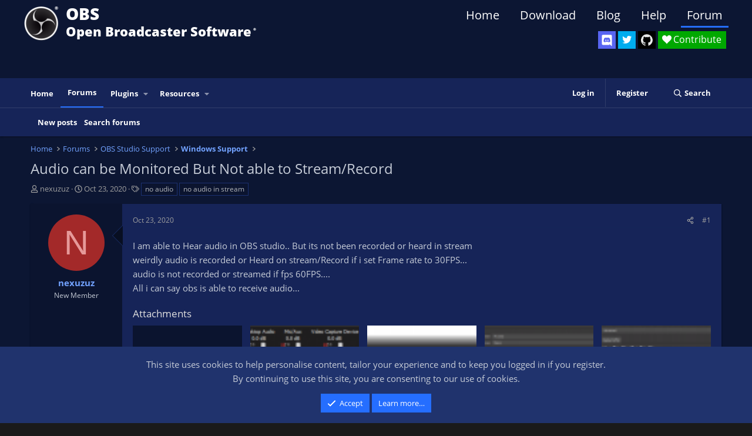

--- FILE ---
content_type: text/css; charset=utf-8
request_url: https://obsproject.com/forum/css.php?css=public%3Aextra.less&s=11&l=1&d=1767314320&k=8d510d6361d98f479e06306e2c421c9e16332053
body_size: 2323
content:
@charset "UTF-8";

/********* public:extra.less ********/
.notice-resource-container{background:#080f22;padding:18px}ul.notices:has(.notice-resource-terms)~ul,ul.notices:has(.notice-resource-terms)~div{display:none}.js-threadListItem-23334 .structItem-title a,.js-threadListItem-8870 .structItem-title a{color:red;font-weight:bold}.structItemContainer-group--sticky{border-bottom:2px solid #20336d}html{background:#1a1a1a}.p-header-logo{float:left;max-width:60px;height:60px;margin:10px 12px 10px 28px}.p-header-inner{max-width:100%}.p-header-content{display:block}.p-pageWrapper{max-width:2200px;margin:0px auto}.header_title{font-size:28px;font-weight:800;float:left;margin:1px 0px 10px}.header_title_main{height:35px}.header_subtitle{position:relative;height:30px;font-size:22px}.header_smalltext{position:absolute;font-size:6px;right:-8px;top:10px}#SocialButtons{position:absolute;bottom:10px;right:40px;display:flex;flex-direction:row}#SocialButtons>div{margin-right:4px}#SocialButtons a{min-width:30px;height:30px;color:white;font-size:16px;text-decoration:none;padding:2px 4px 4px;display:block;text-align:center;font-style:normal}#SocialButtons i{font-style:normal}#FacebookButton a{background:#3b5998}#FacebookButton a:hover{background:#5f7dbc}#TwitterButton a{background:#00ACEE}#TwitterButton a:hover{background:#3CC1F4}#LivechatButton a{background:#0772c1;padding-right:8px}#LivechatButton a:hover{background:#0772c1}#GitHubButton a{background:#000;padding:5px}#GitHubButton a:hover{background:#222}#DiscordButton a{background:#5865f2;padding:4px 0px 0px 0px}#DiscordButton a:hover{background:#7983f5}#MastodonButton a{background:#6364ff;padding:5px 0 0}#MastodonButton a:hover{background:#8181f8}#ContributeButton a{background:#00a800;padding-right:8px}#ContributeButton a:hover{background:#00e000}span.tooltip{top:calc(100% + 12px);position:absolute;left:-12px;min-width:100%;line-height:18px;padding:2px 12px;font-size:12px;text-align:center;color:#fff;background:rgba(30,30,30,0.8);border:0 #000;border-radius:5px;text-shadow:rgba(0,0,0,0.09803920000000001) 1px 1px 1px;box-shadow:rgba(0,0,0,0.09803920000000001) 1px 1px 2px 0;opacity:0}#SocialButtons .tooltip{left:-18px}span.tooltip:after{content:"";position:absolute;width:0;height:0;border-width:7px;border-style:solid;border-color:transparent transparent rgba(30,30,30,0.75) transparent;top:-14px;left:calc(50% - 7px);pointer-events:none}#SocialButtons a:hover+.tooltip,a:hover .tooltip{opacity:1}.website-menu{font-size:20px;font-weight:200;margin-top:8px;margin-right:28px;float:right;padding-bottom:16px}.website-menu a{color:#fff;display:block;font-weight:400}.website-menu a:hover{color:#5990FF;text-decoration:none}.website-menu li{list-style:none;float:left;margin-left:15px}.website-menu>li{position:relative}.website-menu>li>a{padding:2px 10px}.website-menu .active{border-bottom:3px solid #256eff}.website-menu>li:hover .sub.website-menu{display:block}.button.button--provider--github2{color:#fff;background-color:#666;border-color:#666}.button.button--provider--github2.button--splitTrigger>.button-text{border-right-color:#595959}.button.button--provider--github2.button--splitTrigger>.button-menu{border-left-color:#737373}.button.button--provider--github2:hover,.button.button--provider--github2:active,.button.button--provider--github2:focus{background-color:#525252}.button.button--provider--github2>.button-text::before{display:inline-block;content:"";height:1em;vertical-align:-0.125em;background-color:currentColor;width:.86em;mask:url('/forum/styles/fa/brands/github.svg?v=5.15.3') no-repeat center;-webkit-mask:url('/forum/styles/fa/brands/github.svg?v=5.15.3') no-repeat center;vertical-align:.025em}.message-signature{max-height:120px;overflow:hidden}@font-face{font-family:'icomoon';src:url('/assets/css/font/icomoon.eot');src:url('/assets/css/font/icomoon.eot?#iefix') format('embedded-opentype'),url('/assets/css/font/icomoon.svg#icomoon') format('svg'),url('/assets/css/font/icomoon.woff') format('woff'),url('/assets/css/font/icomoon.ttf') format('truetype');font-weight:normal;font-style:normal}[class^="icon-"]:before,[class*=" icon-"]:before{font-family:'icomoon';font-style:normal;speak:none;font-weight:normal;line-height:1;-webkit-font-smoothing:antialiased;padding:0px 3px}.icon-discord{width:24px;height:24px;position:relative;top:2px;margin:-2px}.icon-mastodon{width:20px;height:20px;position:relative}.icon-github:before{position:relative;display:block;content:"";width:20px;height:20px;background:url('/assets/images/Github.svg') no-repeat;background-size:contain;filter:invert(1);padding:0}.icon-facebook:before{content:"\e000"}.icon-twitter:before{content:"\e001"}.icon-list:before{content:"\e003"}.icon-dropdown:before{content:"\e004"}.icon-contribute:before{content:"\e005"}.icon-quill:before{content:"\e907"}.icon-book:before{content:"\e91f"}.icon-bubbles:before{content:"\e96c"}.icon-leaf:before{content:"\e9a4"}.icon-rocket:before{content:"\e9a5"}.icon-fire:before{content:"\e9a9"}.icon-lab:before{content:"\e9aa"}.icon-power:before{content:"\e9b5"}.icon-heart:before{content:"\e9da"}.icon-notification:before{content:"\ea08"}.icon-question:before{content:"\ea09"}.icon-new-tab:before{content:"\ea7e"}@font-face{font-family:"Open Sans";font-style:normal;font-weight:400;src:local("Open Sans Regular"),local("OpenSans-Regular"),url(https://fonts.gstatic.com/s/opensans/v15/K88pR3goAWT7BTt32Z01mxJtnKITppOI_IvcXXDNrsc.woff2) format("woff2");unicode-range:U+0460-052F,U+20B4,U+2DE0-2DFF,U+A640-A69F}@font-face{font-family:"Open Sans";font-style:normal;font-weight:400;src:local("Open Sans Regular"),local("OpenSans-Regular"),url(https://fonts.gstatic.com/s/opensans/v15/RjgO7rYTmqiVp7vzi-Q5URJtnKITppOI_IvcXXDNrsc.woff2) format("woff2");unicode-range:U+0400-045F,U+0490-0491,U+04B0-04B1,U+2116}@font-face{font-family:"Open Sans";font-style:normal;font-weight:400;src:local("Open Sans Regular"),local("OpenSans-Regular"),url(https://fonts.gstatic.com/s/opensans/v15/LWCjsQkB6EMdfHrEVqA1KRJtnKITppOI_IvcXXDNrsc.woff2) format("woff2");unicode-range:U+1F00-1FFF}@font-face{font-family:"Open Sans";font-style:normal;font-weight:400;src:local("Open Sans Regular"),local("OpenSans-Regular"),url(https://fonts.gstatic.com/s/opensans/v15/xozscpT2726on7jbcb_pAhJtnKITppOI_IvcXXDNrsc.woff2) format("woff2");unicode-range:U+0370-03FF}@font-face{font-family:"Open Sans";font-style:normal;font-weight:400;src:local("Open Sans Regular"),local("OpenSans-Regular"),url(https://fonts.gstatic.com/s/opensans/v15/59ZRklaO5bWGqF5A9baEERJtnKITppOI_IvcXXDNrsc.woff2) format("woff2");unicode-range:U+0102-0103,U+1EA0-1EF9,U+20AB}@font-face{font-family:"Open Sans";font-style:normal;font-weight:400;src:local("Open Sans Regular"),local("OpenSans-Regular"),url(https://fonts.gstatic.com/s/opensans/v15/u-WUoqrET9fUeobQW7jkRRJtnKITppOI_IvcXXDNrsc.woff2) format("woff2");unicode-range:U+0100-024F,U+1E00-1EFF,U+20A0-20AB,U+20AD-20CF,U+2C60-2C7F,U+A720-A7FF}@font-face{font-family:"Open Sans";font-style:normal;font-weight:400;src:local("Open Sans Regular"),local("OpenSans-Regular"),url(https://fonts.gstatic.com/s/opensans/v15/cJZKeOuBrn4kERxqtaUH3VtXRa8TVwTICgirnJhmVJw.woff2) format("woff2");unicode-range:U+0000-00FF,U+0131,U+0152-0153,U+02C6,U+02DA,U+02DC,U+2000-206F,U+2074,U+20AC,U+2212,U+2215}@font-face{font-family:"Open Sans";font-style:normal;font-weight:700;src:local("Open Sans Bold"),local("OpenSans-Bold"),url(https://fonts.gstatic.com/s/opensans/v15/mem5YaGs126MiZpBA-UN7rgOX-hpOqc.woff2) format("woff2");unicode-range:U+0460-052F,U+1C80-1C88,U+20B4,U+2DE0-2DFF,U+A640-A69F,U+FE2E-FE2F}@font-face{font-family:"Open Sans";font-style:normal;font-weight:700;src:local("Open Sans Bold"),local("OpenSans-Bold"),url(https://fonts.gstatic.com/s/opensans/v15/mem5YaGs126MiZpBA-UN7rgOVuhpOqc.woff2) format("woff2");unicode-range:U+0400-045F,U+0490-0491,U+04B0-04B1,U+2116}@font-face{font-family:"Open Sans";font-style:normal;font-weight:700;src:local("Open Sans Bold"),local("OpenSans-Bold"),url(https://fonts.gstatic.com/s/opensans/v15/mem5YaGs126MiZpBA-UN7rgOXuhpOqc.woff2) format("woff2");unicode-range:U+1F00-1FFF}@font-face{font-family:"Open Sans";font-style:normal;font-weight:700;src:local("Open Sans Bold"),local("OpenSans-Bold"),url(https://fonts.gstatic.com/s/opensans/v15/mem5YaGs126MiZpBA-UN7rgOUehpOqc.woff2) format("woff2");unicode-range:U+0370-03FF}@font-face{font-family:"Open Sans";font-style:normal;font-weight:700;src:local("Open Sans Bold"),local("OpenSans-Bold"),url(https://fonts.gstatic.com/s/opensans/v15/mem5YaGs126MiZpBA-UN7rgOXehpOqc.woff2) format("woff2");unicode-range:U+0102-0103,U+0110-0111,U+1EA0-1EF9,U+20AB}@font-face{font-family:"Open Sans";font-style:normal;font-weight:700;src:local("Open Sans Bold"),local("OpenSans-Bold"),url(https://fonts.gstatic.com/s/opensans/v15/mem5YaGs126MiZpBA-UN7rgOXOhpOqc.woff2) format("woff2");unicode-range:U+0100-024F,U+0259,U+1E00-1EFF,U+2020,U+20A0-20AB,U+20AD-20CF,U+2113,U+2C60-2C7F,U+A720-A7FF}@font-face{font-family:"Open Sans";font-style:normal;font-weight:700;src:local("Open Sans Bold"),local("OpenSans-Bold"),url(https://fonts.gstatic.com/s/opensans/v15/mem5YaGs126MiZpBA-UN7rgOUuhp.woff2) format("woff2");unicode-range:U+0000-00FF,U+0131,U+0152-0153,U+02BB-02BC,U+02C6,U+02DA,U+02DC,U+2000-206F,U+2074,U+20AC,U+2122,U+2191,U+2193,U+2212,U+2215,U+FEFF,U+FFFD}@font-face{font-family:"Open Sans";font-style:normal;font-weight:800;src:local("Open Sans ExtraBold"),local("OpenSans-ExtraBold"),url(https://fonts.gstatic.com/s/opensans/v15/mem5YaGs126MiZpBA-UN8rsOX-hpOqc.woff2) format("woff2");unicode-range:U+0460-052F,U+1C80-1C88,U+20B4,U+2DE0-2DFF,U+A640-A69F,U+FE2E-FE2F}@font-face{font-family:"Open Sans";font-style:normal;font-weight:800;src:local("Open Sans ExtraBold"),local("OpenSans-ExtraBold"),url(https://fonts.gstatic.com/s/opensans/v15/mem5YaGs126MiZpBA-UN8rsOVuhpOqc.woff2) format("woff2");unicode-range:U+0400-045F,U+0490-0491,U+04B0-04B1,U+2116}@font-face{font-family:"Open Sans";font-style:normal;font-weight:800;src:local("Open Sans ExtraBold"),local("OpenSans-ExtraBold"),url(https://fonts.gstatic.com/s/opensans/v15/mem5YaGs126MiZpBA-UN8rsOXuhpOqc.woff2) format("woff2");unicode-range:U+1F00-1FFF}@font-face{font-family:"Open Sans";font-style:normal;font-weight:800;src:local("Open Sans ExtraBold"),local("OpenSans-ExtraBold"),url(https://fonts.gstatic.com/s/opensans/v15/mem5YaGs126MiZpBA-UN8rsOUehpOqc.woff2) format("woff2");unicode-range:U+0370-03FF}@font-face{font-family:"Open Sans";font-style:normal;font-weight:800;src:local("Open Sans ExtraBold"),local("OpenSans-ExtraBold"),url(https://fonts.gstatic.com/s/opensans/v15/mem5YaGs126MiZpBA-UN8rsOXehpOqc.woff2) format("woff2");unicode-range:U+0102-0103,U+0110-0111,U+1EA0-1EF9,U+20AB}@font-face{font-family:"Open Sans";font-style:normal;font-weight:800;src:local("Open Sans ExtraBold"),local("OpenSans-ExtraBold"),url(https://fonts.gstatic.com/s/opensans/v15/mem5YaGs126MiZpBA-UN8rsOXOhpOqc.woff2) format("woff2");unicode-range:U+0100-024F,U+0259,U+1E00-1EFF,U+2020,U+20A0-20AB,U+20AD-20CF,U+2113,U+2C60-2C7F,U+A720-A7FF}@font-face{font-family:"Open Sans";font-style:normal;font-weight:800;src:local("Open Sans ExtraBold"),local("OpenSans-ExtraBold"),url(https://fonts.gstatic.com/s/opensans/v15/mem5YaGs126MiZpBA-UN8rsOUuhp.woff2) format("woff2");unicode-range:U+0000-00FF,U+0131,U+0152-0153,U+02BB-02BC,U+02C6,U+02DA,U+02DC,U+2000-206F,U+2074,U+20AC,U+2122,U+2191,U+2193,U+2212,U+2215,U+FEFF,U+FFFD}